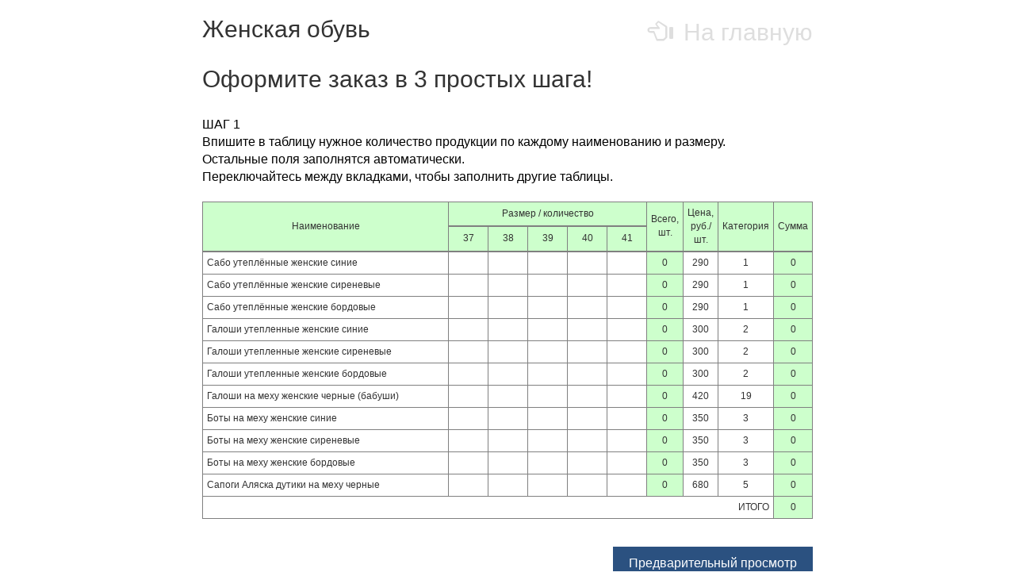

--- FILE ---
content_type: text/html; charset=utf-8
request_url: http://xn--80aatcn.xn----8sbbeb2esbzek.xn--p1ai/index/form/1/
body_size: 2093
content:
<!DOCTYPE html>
<html lang="en">
<head>
	<meta charset="utf-8">
	<meta http-equiv="X-UA-Compatible" content="IE=edge">
	<meta name="viewport" content="width=device-width, initial-scale=1">
	<!-- The above 3 meta tags *must* come first in the head; any other head content must come *after* these tags -->
	<title>ООО "Уют" - Женская обувь</title>

	<!-- Bootstrap -->
	<link href="/css/bootstrap.min.css" rel="stylesheet">
	
<link href="/css/style.css" rel="stylesheet">
	<!-- HTML5 shim and Respond.js for IE8 support of HTML5 elements and media queries -->
	<!-- WARNING: Respond.js doesn't work if you view the page via file:// -->
	<!--[if lt IE 9]>
		<script src="https://oss.maxcdn.com/html5shiv/3.7.2/html5shiv.min.js"></script>
		<script src="https://oss.maxcdn.com/respond/1.4.2/respond.min.js"></script>
	<![endif]-->
	
</head>
<body>
	
	<div class="container">
	
		<div>
<a href="/" class="main_link float"><div class="glyphicon glyphicon-hand-left"></div> На главную</a>
<h2>Женская обувь</h2>
</div>
<h2>Оформите заказ в 3 простых шага!</h2>
<h2></h2>
<p>ШАГ 1</p>
<p>Впишите в таблицу нужное количество продукции по каждому наименованию и размеру. <br>Остальные поля заполнятся автоматически.</p>
<p>Переключайтесь между вкладками, чтобы заполнить другие таблицы.</p>
<form method="post" action="" class="main-table-form">

<input type="hidden" name="tostep" value="1">

<table class="usertbl table table-bordered table-condensed">

<thead>

<tr class="success">
<td -al-th-row-struct="name" rowspan="2">Наименование</td><td -al-th-row-struct="sizegroup" rowspan="1" colspan="5">Размер / количество</td><td -al-th-row-struct="amttotal" rowspan="2">Всего, шт.</td><td -al-th-row-struct="prcperone" rowspan="2">Цена, руб./шт.</td><td -al-th-row-struct="category_id" rowspan="2">Категория</td><td -al-th-row-struct="prctotal" rowspan="2">Сумма</td></tr>
<tr class="success"><td -al-th-row-struct="amt" style="width:20%;">37</td><td -al-th-row-struct="amt" style="width:20%;">38</td><td -al-th-row-struct="amt" style="width:20%;">39</td><td -al-th-row-struct="amt" style="width:20%;">40</td><td -al-th-row-struct="amt" style="width:20%;">41</td></tr>
</thead>

<tbody>

<tr><td -al-row-struct="name" -al-pos-id="0">Сабо утеплённые женские синие </td><td -al-row-struct="amt"><input type="number" min="0" value="" name="cnt[0][0]" -al-input-struct="amt"></td><td -al-row-struct="amt"><input type="number" min="0" value="" name="cnt[0][1]" -al-input-struct="amt"></td><td -al-row-struct="amt"><input type="number" min="0" value="" name="cnt[0][2]" -al-input-struct="amt"></td><td -al-row-struct="amt"><input type="number" min="0" value="" name="cnt[0][3]" -al-input-struct="amt"></td><td -al-row-struct="amt"><input type="number" min="0" value="" name="cnt[0][4]" -al-input-struct="amt"></td><td -al-row-struct="amttotal" -al-pos-id="0">0</td><td -al-row-struct="prcperone" -al-pos-id="0">290</td><td -al-row-struct="category_id" -al-pos-id="0">1</td><td -al-row-struct="prctotal" -al-pos-id="0">0</td></tr><tr><td -al-row-struct="name" -al-pos-id="1">Сабо утеплённые женские сиреневые</td><td -al-row-struct="amt"><input type="number" min="0" value="" name="cnt[1][0]" -al-input-struct="amt"></td><td -al-row-struct="amt"><input type="number" min="0" value="" name="cnt[1][1]" -al-input-struct="amt"></td><td -al-row-struct="amt"><input type="number" min="0" value="" name="cnt[1][2]" -al-input-struct="amt"></td><td -al-row-struct="amt"><input type="number" min="0" value="" name="cnt[1][3]" -al-input-struct="amt"></td><td -al-row-struct="amt"><input type="number" min="0" value="" name="cnt[1][4]" -al-input-struct="amt"></td><td -al-row-struct="amttotal" -al-pos-id="1">0</td><td -al-row-struct="prcperone" -al-pos-id="1">290</td><td -al-row-struct="category_id" -al-pos-id="1">1</td><td -al-row-struct="prctotal" -al-pos-id="1">0</td></tr><tr><td -al-row-struct="name" -al-pos-id="2">Сабо утеплённые женские бордовые</td><td -al-row-struct="amt"><input type="number" min="0" value="" name="cnt[2][0]" -al-input-struct="amt"></td><td -al-row-struct="amt"><input type="number" min="0" value="" name="cnt[2][1]" -al-input-struct="amt"></td><td -al-row-struct="amt"><input type="number" min="0" value="" name="cnt[2][2]" -al-input-struct="amt"></td><td -al-row-struct="amt"><input type="number" min="0" value="" name="cnt[2][3]" -al-input-struct="amt"></td><td -al-row-struct="amt"><input type="number" min="0" value="" name="cnt[2][4]" -al-input-struct="amt"></td><td -al-row-struct="amttotal" -al-pos-id="2">0</td><td -al-row-struct="prcperone" -al-pos-id="2">290</td><td -al-row-struct="category_id" -al-pos-id="2">1</td><td -al-row-struct="prctotal" -al-pos-id="2">0</td></tr><tr><td -al-row-struct="name" -al-pos-id="3">Галоши утепленные женские синие</td><td -al-row-struct="amt"><input type="number" min="0" value="" name="cnt[3][0]" -al-input-struct="amt"></td><td -al-row-struct="amt"><input type="number" min="0" value="" name="cnt[3][1]" -al-input-struct="amt"></td><td -al-row-struct="amt"><input type="number" min="0" value="" name="cnt[3][2]" -al-input-struct="amt"></td><td -al-row-struct="amt"><input type="number" min="0" value="" name="cnt[3][3]" -al-input-struct="amt"></td><td -al-row-struct="amt"><input type="number" min="0" value="" name="cnt[3][4]" -al-input-struct="amt"></td><td -al-row-struct="amttotal" -al-pos-id="3">0</td><td -al-row-struct="prcperone" -al-pos-id="3">300</td><td -al-row-struct="category_id" -al-pos-id="3">2</td><td -al-row-struct="prctotal" -al-pos-id="3">0</td></tr><tr><td -al-row-struct="name" -al-pos-id="4">Галоши утепленные женские сиреневые</td><td -al-row-struct="amt"><input type="number" min="0" value="" name="cnt[4][0]" -al-input-struct="amt"></td><td -al-row-struct="amt"><input type="number" min="0" value="" name="cnt[4][1]" -al-input-struct="amt"></td><td -al-row-struct="amt"><input type="number" min="0" value="" name="cnt[4][2]" -al-input-struct="amt"></td><td -al-row-struct="amt"><input type="number" min="0" value="" name="cnt[4][3]" -al-input-struct="amt"></td><td -al-row-struct="amt"><input type="number" min="0" value="" name="cnt[4][4]" -al-input-struct="amt"></td><td -al-row-struct="amttotal" -al-pos-id="4">0</td><td -al-row-struct="prcperone" -al-pos-id="4">300</td><td -al-row-struct="category_id" -al-pos-id="4">2</td><td -al-row-struct="prctotal" -al-pos-id="4">0</td></tr><tr><td -al-row-struct="name" -al-pos-id="5">Галоши утепленные женские бордовые</td><td -al-row-struct="amt"><input type="number" min="0" value="" name="cnt[5][0]" -al-input-struct="amt"></td><td -al-row-struct="amt"><input type="number" min="0" value="" name="cnt[5][1]" -al-input-struct="amt"></td><td -al-row-struct="amt"><input type="number" min="0" value="" name="cnt[5][2]" -al-input-struct="amt"></td><td -al-row-struct="amt"><input type="number" min="0" value="" name="cnt[5][3]" -al-input-struct="amt"></td><td -al-row-struct="amt"><input type="number" min="0" value="" name="cnt[5][4]" -al-input-struct="amt"></td><td -al-row-struct="amttotal" -al-pos-id="5">0</td><td -al-row-struct="prcperone" -al-pos-id="5">300</td><td -al-row-struct="category_id" -al-pos-id="5">2</td><td -al-row-struct="prctotal" -al-pos-id="5">0</td></tr><tr><td -al-row-struct="name" -al-pos-id="6">Галоши на меху женские черные (бабуши)</td><td -al-row-struct="amt"><input type="number" min="0" value="" name="cnt[6][0]" -al-input-struct="amt"></td><td -al-row-struct="amt"><input type="number" min="0" value="" name="cnt[6][1]" -al-input-struct="amt"></td><td -al-row-struct="amt"><input type="number" min="0" value="" name="cnt[6][2]" -al-input-struct="amt"></td><td -al-row-struct="amt"><input type="number" min="0" value="" name="cnt[6][3]" -al-input-struct="amt"></td><td -al-row-struct="amt"><input type="number" min="0" value="" name="cnt[6][4]" -al-input-struct="amt"></td><td -al-row-struct="amttotal" -al-pos-id="6">0</td><td -al-row-struct="prcperone" -al-pos-id="6">420</td><td -al-row-struct="category_id" -al-pos-id="6">19</td><td -al-row-struct="prctotal" -al-pos-id="6">0</td></tr><tr><td -al-row-struct="name" -al-pos-id="7">Боты на меху женские синие</td><td -al-row-struct="amt"><input type="number" min="0" value="" name="cnt[7][0]" -al-input-struct="amt"></td><td -al-row-struct="amt"><input type="number" min="0" value="" name="cnt[7][1]" -al-input-struct="amt"></td><td -al-row-struct="amt"><input type="number" min="0" value="" name="cnt[7][2]" -al-input-struct="amt"></td><td -al-row-struct="amt"><input type="number" min="0" value="" name="cnt[7][3]" -al-input-struct="amt"></td><td -al-row-struct="amt"><input type="number" min="0" value="" name="cnt[7][4]" -al-input-struct="amt"></td><td -al-row-struct="amttotal" -al-pos-id="7">0</td><td -al-row-struct="prcperone" -al-pos-id="7">350</td><td -al-row-struct="category_id" -al-pos-id="7">3</td><td -al-row-struct="prctotal" -al-pos-id="7">0</td></tr><tr><td -al-row-struct="name" -al-pos-id="8">Боты на меху женские сиреневые</td><td -al-row-struct="amt"><input type="number" min="0" value="" name="cnt[8][0]" -al-input-struct="amt"></td><td -al-row-struct="amt"><input type="number" min="0" value="" name="cnt[8][1]" -al-input-struct="amt"></td><td -al-row-struct="amt"><input type="number" min="0" value="" name="cnt[8][2]" -al-input-struct="amt"></td><td -al-row-struct="amt"><input type="number" min="0" value="" name="cnt[8][3]" -al-input-struct="amt"></td><td -al-row-struct="amt"><input type="number" min="0" value="" name="cnt[8][4]" -al-input-struct="amt"></td><td -al-row-struct="amttotal" -al-pos-id="8">0</td><td -al-row-struct="prcperone" -al-pos-id="8">350</td><td -al-row-struct="category_id" -al-pos-id="8">3</td><td -al-row-struct="prctotal" -al-pos-id="8">0</td></tr><tr><td -al-row-struct="name" -al-pos-id="9">Боты на меху женские бордовые</td><td -al-row-struct="amt"><input type="number" min="0" value="" name="cnt[9][0]" -al-input-struct="amt"></td><td -al-row-struct="amt"><input type="number" min="0" value="" name="cnt[9][1]" -al-input-struct="amt"></td><td -al-row-struct="amt"><input type="number" min="0" value="" name="cnt[9][2]" -al-input-struct="amt"></td><td -al-row-struct="amt"><input type="number" min="0" value="" name="cnt[9][3]" -al-input-struct="amt"></td><td -al-row-struct="amt"><input type="number" min="0" value="" name="cnt[9][4]" -al-input-struct="amt"></td><td -al-row-struct="amttotal" -al-pos-id="9">0</td><td -al-row-struct="prcperone" -al-pos-id="9">350</td><td -al-row-struct="category_id" -al-pos-id="9">3</td><td -al-row-struct="prctotal" -al-pos-id="9">0</td></tr><tr><td -al-row-struct="name" -al-pos-id="10">Сапоги Аляска дутики на меху черные</td><td -al-row-struct="amt"><input type="number" min="0" value="" name="cnt[10][0]" -al-input-struct="amt"></td><td -al-row-struct="amt"><input type="number" min="0" value="" name="cnt[10][1]" -al-input-struct="amt"></td><td -al-row-struct="amt"><input type="number" min="0" value="" name="cnt[10][2]" -al-input-struct="amt"></td><td -al-row-struct="amt"><input type="number" min="0" value="" name="cnt[10][3]" -al-input-struct="amt"></td><td -al-row-struct="amt"><input type="number" min="0" value="" name="cnt[10][4]" -al-input-struct="amt"></td><td -al-row-struct="amttotal" -al-pos-id="10">0</td><td -al-row-struct="prcperone" -al-pos-id="10">680</td><td -al-row-struct="category_id" -al-pos-id="10">5</td><td -al-row-struct="prctotal" -al-pos-id="10">0</td></tr>
<tr>
<td colspan="9" class="text-right">ИТОГО</td>
<td -al-row-struct="total">0</td>
</tr>

</tbody>

</table>

<script>
	const amts = 5;
	const poss = 11;
</script>
<div class="form-btn-area">
	<button class="btn btn-blue" type="submit">Предварительный просмотр</button>
</div>

</form>	
	</div>

	<script src="https://ajax.googleapis.com/ajax/libs/jquery/1.11.3/jquery.min.js"></script>
	<script src="/js/bootstrap.min.js"></script>
	
<script src="/js/calc_form.js"></script></body>
</html>

--- FILE ---
content_type: text/css
request_url: http://xn--80aatcn.xn----8sbbeb2esbzek.xn--p1ai/css/style.css
body_size: 849
content:
.prdata {width:auto;}
input {outline:none!important;}
body{
	font: Arial, sans-serif;
}

body > .container{
	max-width:800px;
}

.logo{
	background: no-repeat url('../img/logo.png');
	width:228px;
	height:111px;
	margin:50px auto;
}

h2{
	margin-bottom:30px;
	text-align:left;
}

p{
	margin:0px !important;
	color:black;
	font-size:16px;
	text-align:left;
}

ul.form-list-ul{
	list-style:none;
}

.form-list-ul .ind{
	width:40px;
	height:50px;
	padding:0px 5px;
	background: no-repeat url('../img/note.png');
	vertical-align:middle;
	display:inline-block; 
	margin-right:15px;
}

.form-list-ul li{
	margin:10px 0px;
	
}

.form-list-ul li a{
	font-size:25px;
}

.usertbl{
	margin-top:20px;
	border-color: gray;
}

td.success, tr.success, tr.success td, td[-al-row-struct="amttotal"], td[-al-row-struct="prctotal"], td[-al-row-struct="total"]{
	background-color:#CDFFCC !important;
}

td:not([-al-row-struct="name"]){
	text-align:center !important;
}

.usertbl.table *{
	font-size:12px;
	border-color: gray;
}

.usertbl.table thead *{
	text-align:center;
	vertical-align:middle;
}

.usertbl.table thead td[-al-th-row-struct="name"]{
	min-width: 310px;	
}

.usertbl.table *.text-right{
	text-align:right !important;
}

.text-center{
	text-align:center !important;
}

input[-al-input-struct="amt"]{
	width:100% !important;
	border:0px !important;
	margin:0px !important;
	padding:0px !important;
	outline:0px !important;
	text-align:left !important;
}

.form-btn-area{
	margin-top:35px;
}

.no-float{
	float:none !important;
}

.form-btn-area .btn{
	display:inline-block;
	margin:0px 0px 0px 20px;
	border:0px;
	/*outline:0px !important;*/
	border-radius:0px;
	padding:10px 20px;
	font-size:16px;
	float:right;
}

.btn-blue, .btn-blue:focus{
	background:#2B5180;
	color:white;
}

.btn-blue:hover{
	background:#2B579A;
	color:white;
}

.btn-green, .btn-green:focus{
	background:#7AB064;
	color:white;
}

.btn-green:hover{
	background:#AAE394;
	color:white;
}

.usertbl.st3,.usertbl.st3 td,.usertbl.st3 tr{
	border:0px !important;
	text-align:left !important;
}

.usertbl.st3 td.caption{
	font-size:20px;
}

a.main_link{
	font-size:30px;
	/*font-weight:bolder;*/
	color:#DEDEDE;
	text-align:right;
}

a.main_link .glyphicon{
	top:3px;
	margin-right:5px;
}

a.main_link:hover{
	text-decoration:none !important;
	color:#CCCCCC;
}

a.main_link.float{
	float:right;
}

--- FILE ---
content_type: application/javascript
request_url: http://xn--80aatcn.xn----8sbbeb2esbzek.xn--p1ai/js/calc_form.js
body_size: 665
content:
var changed = false;

$(document).ready(function(){
	
	calcTotals();
	
	$('[-al-input-struct="amt"]').change(function(){
		calcTotals();
		changed = true;
	});
});

$(window).bind('beforeunload', function(evt){
	if(!changed) return;

	var message = "Внимание! Все несохранённые изменения в таблице будут утеряны!";
	
	if (typeof evt == "undefined") {
		evt = window.event;
	}
	
	if (evt) {
		evt.returnValue = message;
	}
	
	return message;
});

$('.main-table-form').submit(function(){
	changed = false;
	
	calcTotals();
	
	if(parseInt($('[-al-row-struct="total"]').html()) == 0){
		alert('Итоговая сумма заказа должна быть отлична от нуля.');
		return false;
	}
});

function calcTotals(){
	var total = 0;
	for(var i = 0; i < poss; i++){
		var total_cnt_poss = 0;
		
		for(var p = 0; p < amts; p++)
			if(parseInt($('[-al-input-struct="amt"][name="cnt['+i+']['+p+']"]').val()) > 0)
				total_cnt_poss += parseInt($('[-al-input-struct="amt"][name="cnt['+i+']['+p+']"]').val());
			
		$('[-al-row-struct="amttotal"][-al-pos-id="'+i+'"]').html(total_cnt_poss);
		var total_cnt_prc = total_cnt_poss*parseInt($('[-al-row-struct="prcperone"][-al-pos-id="'+i+'"]').html());
		$('[-al-row-struct="prctotal"][-al-pos-id="'+i+'"]').html(total_cnt_prc);
		
		total += total_cnt_prc;
	}
	
	$('[-al-row-struct="total"]').html(total);
}